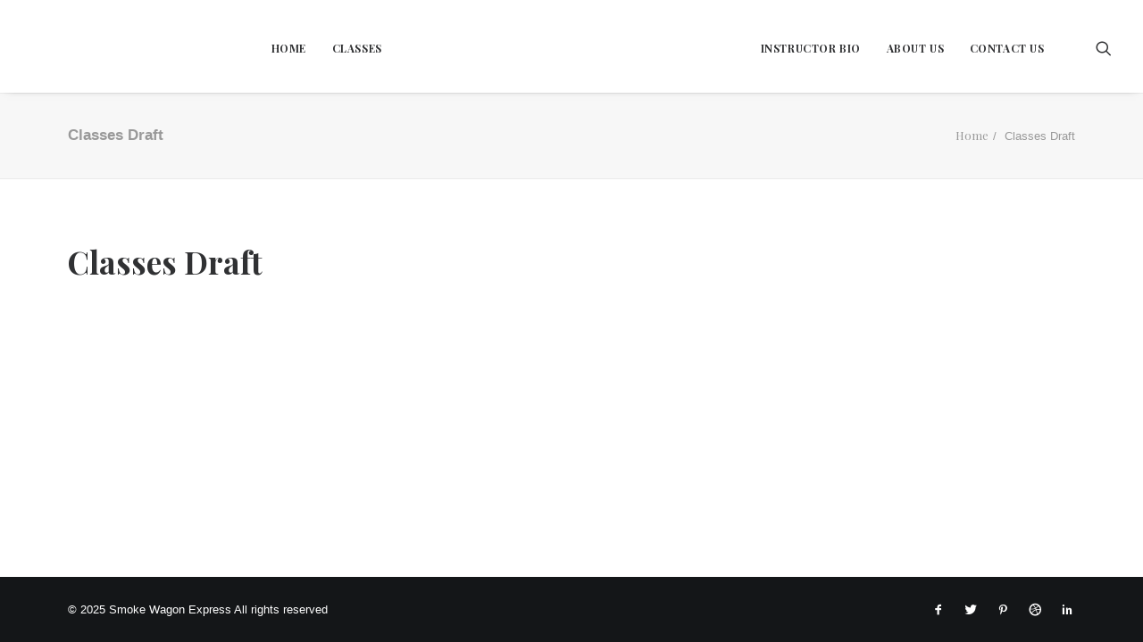

--- FILE ---
content_type: text/html; charset=UTF-8
request_url: http://smokewagonexpressllc.com/classes-draft/
body_size: 10197
content:
<!DOCTYPE html>
<html class="no-touch" lang="en" xmlns="http://www.w3.org/1999/xhtml">
<head>
<meta http-equiv="Content-Type" content="text/html; charset=UTF-8">
<meta name="viewport" content="width=device-width, initial-scale=1">
<link rel="profile" href="http://gmpg.org/xfn/11">
<link rel="pingback" href="http://smokewagonexpressllc.com/xmlrpc.php">

<!-- [BEGIN] Metadata added via All-Meta-Tags plugin by Space X-Chimp ( https://www.spacexchimp.com ) -->
<meta name='google-site-verification' content='&lt;meta name=&quot;google-site-verification&quot; content=&quot;XRjdClh3ehjj-iaV8nePiPsnhqjg5fLLrrZHOda7uv8&quot; /&gt;' />
<!-- [END] Metadata added via All-Meta-Tags plugin by Space X-Chimp ( https://www.spacexchimp.com ) -->

<title>Classes Draft &#8211; Smoke Wagon Express</title>
<meta name='robots' content='max-image-preview:large' />
<link rel='dns-prefetch' href='//fonts.googleapis.com' />
<link rel='dns-prefetch' href='//s.w.org' />
<link rel="alternate" type="application/rss+xml" title="Smoke Wagon Express &raquo; Feed" href="http://smokewagonexpressllc.com/feed/" />
<link rel="alternate" type="application/rss+xml" title="Smoke Wagon Express &raquo; Comments Feed" href="http://smokewagonexpressllc.com/comments/feed/" />
		<script type="text/javascript">
			window._wpemojiSettings = {"baseUrl":"https:\/\/s.w.org\/images\/core\/emoji\/13.0.1\/72x72\/","ext":".png","svgUrl":"https:\/\/s.w.org\/images\/core\/emoji\/13.0.1\/svg\/","svgExt":".svg","source":{"concatemoji":"http:\/\/smokewagonexpressllc.com\/wp-includes\/js\/wp-emoji-release.min.js?ver=5.7.14"}};
			!function(e,a,t){var n,r,o,i=a.createElement("canvas"),p=i.getContext&&i.getContext("2d");function s(e,t){var a=String.fromCharCode;p.clearRect(0,0,i.width,i.height),p.fillText(a.apply(this,e),0,0);e=i.toDataURL();return p.clearRect(0,0,i.width,i.height),p.fillText(a.apply(this,t),0,0),e===i.toDataURL()}function c(e){var t=a.createElement("script");t.src=e,t.defer=t.type="text/javascript",a.getElementsByTagName("head")[0].appendChild(t)}for(o=Array("flag","emoji"),t.supports={everything:!0,everythingExceptFlag:!0},r=0;r<o.length;r++)t.supports[o[r]]=function(e){if(!p||!p.fillText)return!1;switch(p.textBaseline="top",p.font="600 32px Arial",e){case"flag":return s([127987,65039,8205,9895,65039],[127987,65039,8203,9895,65039])?!1:!s([55356,56826,55356,56819],[55356,56826,8203,55356,56819])&&!s([55356,57332,56128,56423,56128,56418,56128,56421,56128,56430,56128,56423,56128,56447],[55356,57332,8203,56128,56423,8203,56128,56418,8203,56128,56421,8203,56128,56430,8203,56128,56423,8203,56128,56447]);case"emoji":return!s([55357,56424,8205,55356,57212],[55357,56424,8203,55356,57212])}return!1}(o[r]),t.supports.everything=t.supports.everything&&t.supports[o[r]],"flag"!==o[r]&&(t.supports.everythingExceptFlag=t.supports.everythingExceptFlag&&t.supports[o[r]]);t.supports.everythingExceptFlag=t.supports.everythingExceptFlag&&!t.supports.flag,t.DOMReady=!1,t.readyCallback=function(){t.DOMReady=!0},t.supports.everything||(n=function(){t.readyCallback()},a.addEventListener?(a.addEventListener("DOMContentLoaded",n,!1),e.addEventListener("load",n,!1)):(e.attachEvent("onload",n),a.attachEvent("onreadystatechange",function(){"complete"===a.readyState&&t.readyCallback()})),(n=t.source||{}).concatemoji?c(n.concatemoji):n.wpemoji&&n.twemoji&&(c(n.twemoji),c(n.wpemoji)))}(window,document,window._wpemojiSettings);
		</script>
		<style type="text/css">
img.wp-smiley,
img.emoji {
	display: inline !important;
	border: none !important;
	box-shadow: none !important;
	height: 1em !important;
	width: 1em !important;
	margin: 0 .07em !important;
	vertical-align: -0.1em !important;
	background: none !important;
	padding: 0 !important;
}
</style>
	<link rel='stylesheet' id='layerslider-css'  href='http://smokewagonexpressllc.com/wp-content/plugins/LayerSlider/static/layerslider/css/layerslider.css?ver=6.7.6' type='text/css' media='all' />
<link rel='stylesheet' id='wp-block-library-css'  href='http://smokewagonexpressllc.com/wp-includes/css/dist/block-library/style.min.css?ver=5.7.14' type='text/css' media='all' />
<link rel='stylesheet' id='contact-form-7-css'  href='http://smokewagonexpressllc.com/wp-content/plugins/contact-form-7/includes/css/styles.css?ver=5.4' type='text/css' media='all' />
<link rel='stylesheet' id='rs-plugin-settings-css'  href='http://smokewagonexpressllc.com/wp-content/plugins/revslider/public/assets/css/settings.css?ver=5.4.8' type='text/css' media='all' />
<style id='rs-plugin-settings-inline-css' type='text/css'>
#rs-demo-id {}
</style>
<link rel='stylesheet' id='dashicons-css'  href='http://smokewagonexpressllc.com/wp-includes/css/dashicons.min.css?ver=5.7.14' type='text/css' media='all' />
<link rel='stylesheet' id='thickbox-css'  href='http://smokewagonexpressllc.com/wp-includes/js/thickbox/thickbox.css?ver=5.7.14' type='text/css' media='all' />
<link rel='stylesheet' id='uncode-privacy-css'  href='http://smokewagonexpressllc.com/wp-content/plugins/uncode-privacy/assets/css/uncode-privacy-public.css?ver=1.0.0' type='text/css' media='all' />
<link rel='stylesheet' id='uncode-style-css'  href='http://smokewagonexpressllc.com/wp-content/themes/uncode/library/css/style.css?ver=1149143394' type='text/css' media='all' />
<style id='uncode-style-inline-css' type='text/css'>

@media (min-width: 960px) { .limit-width { max-width: 1200px; margin: auto;}}
.menu-primary ul.menu-smart > li > a, .menu-primary ul.menu-smart li.dropdown > a, .menu-primary ul.menu-smart li.mega-menu > a, .vmenu-container ul.menu-smart > li > a, .vmenu-container ul.menu-smart li.dropdown > a { text-transform: uppercase; }
body.menu-custom-padding .col-lg-0.logo-container, body.menu-custom-padding .col-lg-12 .logo-container { padding-top: 27px; padding-bottom: 27px; }
body.menu-custom-padding .col-lg-0.logo-container.shrinked, body.menu-custom-padding .col-lg-12 .logo-container.shrinked { padding-top: 18px; padding-bottom: 18px; }
@media (max-width: 959px) { body.menu-custom-padding .menu-container .logo-container { padding-top: 27px !important; padding-bottom: 27px !important; } }
</style>
<link rel='stylesheet' id='uncode-icons-css'  href='http://smokewagonexpressllc.com/wp-content/themes/uncode/library/css/uncode-icons.css?ver=1149143394' type='text/css' media='all' />
<link rel='stylesheet' id='uncode-custom-style-css'  href='http://smokewagonexpressllc.com/wp-content/themes/uncode/library/css/style-custom.css?ver=1149143394' type='text/css' media='all' />
<style id='uncode-custom-style-inline-css' type='text/css'>
h1,h2,h3,h4,h5,h6,span,a {font-family:"Playfair Display", Times, serif;}p {font-family:"Montserrat",sans-serif;}
</style>
<link rel='stylesheet' id='uncodefont-google-css'  href='//fonts.googleapis.com/css?family=Poppins%3A300%2Cregular%2C500%2C600%2C700%7CDroid+Serif%3Aregular%2Citalic%2C700%2C700italic%7CDosis%3A200%2C300%2Cregular%2C500%2C600%2C700%2C800%7CPlayfair+Display%3Aregular%2Citalic%2C700%2C700italic%2C900%2C900italic%7COswald%3A300%2Cregular%2C700%7CRoboto%3A100%2C100italic%2C300%2C300italic%2Cregular%2Citalic%2C500%2C500italic%2C700%2C700italic%2C900%2C900italic%7CNunito%3A200%2C200italic%2C300%2C300italic%2Cregular%2Citalic%2C600%2C600italic%2C700%2C700italic%2C900%2C900italic&#038;subset=devanagari%2Clatin-ext%2Clatin%2Ccyrillic%2Cvietnamese%2Cgreek%2Ccyrillic-ext%2Cgreek-ext&#038;ver=1.9.1' type='text/css' media='all' />
<link rel='stylesheet' id='elementor-icons-css'  href='http://smokewagonexpressllc.com/wp-content/plugins/elementor/assets/lib/eicons/css/elementor-icons.min.css?ver=5.11.0' type='text/css' media='all' />
<link rel='stylesheet' id='elementor-animations-css'  href='http://smokewagonexpressllc.com/wp-content/plugins/elementor/assets/lib/animations/animations.min.css?ver=3.1.4' type='text/css' media='all' />
<link rel='stylesheet' id='elementor-frontend-css'  href='http://smokewagonexpressllc.com/wp-content/plugins/elementor/assets/css/frontend.min.css?ver=3.1.4' type='text/css' media='all' />
<link rel='stylesheet' id='elementor-post-74481-css'  href='http://smokewagonexpressllc.com/wp-content/uploads/elementor/css/post-74481.css?ver=1617125309' type='text/css' media='all' />
<link rel='stylesheet' id='elementor-pro-css'  href='http://smokewagonexpressllc.com/wp-content/plugins/elementor-pro/assets/css/frontend.min.css?ver=3.0.5' type='text/css' media='all' />
<link rel='stylesheet' id='elementor-global-css'  href='http://smokewagonexpressllc.com/wp-content/uploads/elementor/css/global.css?ver=1617445454' type='text/css' media='all' />
<link rel='stylesheet' id='google-fonts-1-css'  href='https://fonts.googleapis.com/css?family=Roboto%3A100%2C100italic%2C200%2C200italic%2C300%2C300italic%2C400%2C400italic%2C500%2C500italic%2C600%2C600italic%2C700%2C700italic%2C800%2C800italic%2C900%2C900italic%7CRoboto+Slab%3A100%2C100italic%2C200%2C200italic%2C300%2C300italic%2C400%2C400italic%2C500%2C500italic%2C600%2C600italic%2C700%2C700italic%2C800%2C800italic%2C900%2C900italic&#038;ver=5.7.14' type='text/css' media='all' />
<script type='text/javascript' src='http://smokewagonexpressllc.com/wp-includes/js/jquery/jquery.min.js?ver=3.5.1' id='jquery-core-js'></script>
<script type='text/javascript' src='http://smokewagonexpressllc.com/wp-includes/js/jquery/jquery-migrate.min.js?ver=3.3.2' id='jquery-migrate-js'></script>
<script type='text/javascript' id='layerslider-greensock-js-extra'>
/* <![CDATA[ */
var LS_Meta = {"v":"6.7.6"};
/* ]]> */
</script>
<script type='text/javascript' src='http://smokewagonexpressllc.com/wp-content/plugins/LayerSlider/static/layerslider/js/greensock.js?ver=1.19.0' id='layerslider-greensock-js'></script>
<script type='text/javascript' src='http://smokewagonexpressllc.com/wp-content/plugins/LayerSlider/static/layerslider/js/layerslider.kreaturamedia.jquery.js?ver=6.7.6' id='layerslider-js'></script>
<script type='text/javascript' src='http://smokewagonexpressllc.com/wp-content/plugins/LayerSlider/static/layerslider/js/layerslider.transitions.js?ver=6.7.6' id='layerslider-transitions-js'></script>
<script type='text/javascript' src='http://smokewagonexpressllc.com/wp-content/plugins/revslider/public/assets/js/jquery.themepunch.tools.min.js?ver=5.4.8' id='tp-tools-js'></script>
<script type='text/javascript' src='http://smokewagonexpressllc.com/wp-content/plugins/revslider/public/assets/js/jquery.themepunch.revolution.min.js?ver=5.4.8' id='revmin-js'></script>
<script type='text/javascript' src='/wp-content/themes/uncode/library/js/ai-uncode.js' id='uncodeAI' data-home='/' data-path='/' data-breakpoints-images='258,516,720,1032,1440,2064,2880' id='ai-uncode-js'></script>
<script type='text/javascript' id='uncode-init-js-extra'>
/* <![CDATA[ */
var SiteParameters = {"days":"days","hours":"hours","minutes":"minutes","seconds":"seconds","constant_scroll":"on","scroll_speed":"2","parallax_factor":"0.25","loading":"Loading\u2026","slide_name":"slide","slide_footer":"footer","ajax_url":"http:\/\/smokewagonexpressllc.com\/wp-admin\/admin-ajax.php","nonce_adaptive_images":"47b34a62eb"};
/* ]]> */
</script>
<script type='text/javascript' src='http://smokewagonexpressllc.com/wp-content/themes/uncode/library/js/init.js?ver=1149143394' id='uncode-init-js'></script>
<meta name="generator" content="Powered by LayerSlider 6.7.6 - Multi-Purpose, Responsive, Parallax, Mobile-Friendly Slider Plugin for WordPress." />
<!-- LayerSlider updates and docs at: https://layerslider.kreaturamedia.com -->
<link rel="https://api.w.org/" href="http://smokewagonexpressllc.com/wp-json/" /><link rel="alternate" type="application/json" href="http://smokewagonexpressllc.com/wp-json/wp/v2/pages/74484" /><link rel="EditURI" type="application/rsd+xml" title="RSD" href="http://smokewagonexpressllc.com/xmlrpc.php?rsd" />
<link rel="wlwmanifest" type="application/wlwmanifest+xml" href="http://smokewagonexpressllc.com/wp-includes/wlwmanifest.xml" /> 
<meta name="generator" content="WordPress 5.7.14" />
<link rel="canonical" href="http://smokewagonexpressllc.com/classes-draft/" />
<link rel='shortlink' href='http://smokewagonexpressllc.com/?p=74484' />
<link rel="alternate" type="application/json+oembed" href="http://smokewagonexpressllc.com/wp-json/oembed/1.0/embed?url=http%3A%2F%2Fsmokewagonexpressllc.com%2Fclasses-draft%2F" />
<link rel="alternate" type="text/xml+oembed" href="http://smokewagonexpressllc.com/wp-json/oembed/1.0/embed?url=http%3A%2F%2Fsmokewagonexpressllc.com%2Fclasses-draft%2F&#038;format=xml" />
<style type="text/css">.recentcomments a{display:inline !important;padding:0 !important;margin:0 !important;}</style><!--[if lte IE 9]><link rel="stylesheet" type="text/css" href="http://smokewagonexpressllc.com/wp-content/plugins/uncode-js_composer/assets/css/vc_lte_ie9.min.css" media="screen"><![endif]--><meta name="generator" content="Powered by Slider Revolution 5.4.8 - responsive, Mobile-Friendly Slider Plugin for WordPress with comfortable drag and drop interface." />
				<style id="uagb-style-conditional-extension">@media (min-width: 1025px){.entry-content .uag-hide-desktop.uagb-google-map__wrap,.entry-content .uag-hide-desktop{display:none}}@media (min-width: 768px) and (max-width: 1024px){.entry-content .uag-hide-tab.uagb-google-map__wrap,.entry-content .uag-hide-tab{display:none}}@media (max-width: 767px){.entry-content .uag-hide-mob.uagb-google-map__wrap,.entry-content .uag-hide-mob{display:none}}</style>
			<script type="text/javascript">function setREVStartSize(e){									
						try{ e.c=jQuery(e.c);var i=jQuery(window).width(),t=9999,r=0,n=0,l=0,f=0,s=0,h=0;
							if(e.responsiveLevels&&(jQuery.each(e.responsiveLevels,function(e,f){f>i&&(t=r=f,l=e),i>f&&f>r&&(r=f,n=e)}),t>r&&(l=n)),f=e.gridheight[l]||e.gridheight[0]||e.gridheight,s=e.gridwidth[l]||e.gridwidth[0]||e.gridwidth,h=i/s,h=h>1?1:h,f=Math.round(h*f),"fullscreen"==e.sliderLayout){var u=(e.c.width(),jQuery(window).height());if(void 0!=e.fullScreenOffsetContainer){var c=e.fullScreenOffsetContainer.split(",");if (c) jQuery.each(c,function(e,i){u=jQuery(i).length>0?u-jQuery(i).outerHeight(!0):u}),e.fullScreenOffset.split("%").length>1&&void 0!=e.fullScreenOffset&&e.fullScreenOffset.length>0?u-=jQuery(window).height()*parseInt(e.fullScreenOffset,0)/100:void 0!=e.fullScreenOffset&&e.fullScreenOffset.length>0&&(u-=parseInt(e.fullScreenOffset,0))}f=u}else void 0!=e.minHeight&&f<e.minHeight&&(f=e.minHeight);e.c.closest(".rev_slider_wrapper").css({height:f})					
						}catch(d){console.log("Failure at Presize of Slider:"+d)}						
					};</script>
<noscript><style type="text/css"> .wpb_animate_when_almost_visible { opacity: 1; }</style></noscript></head>
<body class="page-template-default page page-id-74484  style-color-wayh-bg hormenu-position-left hmenu hmenu-center-split header-full-width main-center-align menu-mobile-animated menu-mobile-transparent menu-custom-padding menu-mobile-centered wpb-js-composer js-comp-ver-5.5.2 vc_responsive elementor-default elementor-kit-74481 elementor-page elementor-page-74484" data-border="0">
		<div class="body-borders" data-border="0"><div class="top-border body-border-shadow"></div><div class="right-border body-border-shadow"></div><div class="bottom-border body-border-shadow"></div><div class="left-border body-border-shadow"></div><div class="top-border style-light-bg"></div><div class="right-border style-light-bg"></div><div class="bottom-border style-light-bg"></div><div class="left-border style-light-bg"></div></div>	<div class="box-wrapper">
		<div class="box-container">
		<script type="text/javascript">UNCODE.initBox();</script>
		<div class="menu-wrapper menu-shrink menu-hide-only menu-no-arrows menu-animated">
													
													<header id="masthead" class="navbar menu-primary menu-light submenu-dark menu-transparent menu-add-padding style-light-original menu-absolute menu-with-logo">
														<div class="menu-container menu-hide style-color-xsdn-bg menu-no-borders menu-shadows">
															<div class="row-menu">
																<div class="row-menu-inner">
																	<div id="logo-container-mobile" class="col-lg-0 logo-container megamenu-diff desktop-hidden">
																		<div class="navbar-header style-light">
																			<a href="http://smokewagonexpressllc.com" class="navbar-brand" data-padding-shrink ="18" data-minheight="14"><div class="logo-image logo-skinnable" data-maxheight="50" style="height: 50px;"><img src="http://smokewagonexpressllc.com/wp-content/uploads/2018/07/smokewagon-logo-1-uai-258x40.png" alt="logo" width="258" height="40" class="img-responsive adaptive-async" data-uniqueid="74448-128911" data-guid="http://smokewagonexpressllc.com/wp-content/uploads/2018/07/smokewagon-logo-1.png" data-path="2018/07/smokewagon-logo-1.png" data-width="319" data-height="50" data-singlew="null" data-singleh="null" data-crop="" data-fixed="height" /></div></a>
																		</div>
																		<div class="mmb-container"><div class="mobile-menu-button mobile-menu-button-light lines-button x2"><span class="lines"></span></div></div>
																	</div>
																	<div class="col-lg-12 main-menu-container middle">
																		<div class="menu-horizontal">
																			<div class="menu-horizontal-inner"><div class="nav navbar-nav navbar-main"><ul id="menu-main-menu" class="menu-primary-inner menu-smart sm"><li id="menu-item-74214" class="menu-item menu-item-type-post_type menu-item-object-page menu-item-home menu-item-74214 menu-item-link"><a title="Home" href="http://smokewagonexpressllc.com/">Home<i class="fa fa-angle-right fa-dropdown"></i></a></li>
<li id="menu-item-74394" class="menu-item menu-item-type-post_type menu-item-object-page menu-item-has-children menu-item-74394 dropdown menu-item-link"><a title="Classes" href="http://smokewagonexpressllc.com/classes/" data-toggle="dropdown" class="dropdown-toggle" data-type="title">Classes<i class="fa fa-angle-down fa-dropdown"></i></a>
<ul role="menu" class="drop-menu">
	<li id="menu-item-74495" class="menu-item menu-item-type-custom menu-item-object-custom menu-item-74495"><a title="Comprehensive Pistol" href="http://smokewagonexpressllc.com/classes/#comprehensivepistol">Comprehensive Pistol<i class="fa fa-angle-right fa-dropdown"></i></a></li>
	<li id="menu-item-74503" class="menu-item menu-item-type-custom menu-item-object-custom menu-item-74503"><a title="NBA Basics of Pistol Shooting" href="http://smokewagonexpressllc.com/classes/#nbabasicsofpistol">NBA Basics of Pistol Shooting<i class="fa fa-angle-right fa-dropdown"></i></a></li>
	<li id="menu-item-74504" class="menu-item menu-item-type-custom menu-item-object-custom menu-item-74504"><a title="The Hideout" href="http://smokewagonexpressllc.com/classes/#thehideout">The Hideout<i class="fa fa-angle-right fa-dropdown"></i></a></li>
	<li id="menu-item-74505" class="menu-item menu-item-type-custom menu-item-object-custom menu-item-74505"><a title="Tactical Shotgun" href="http://smokewagonexpressllc.com/classes/#tacticalshotgun">Tactical Shotgun<i class="fa fa-angle-right fa-dropdown"></i></a></li>
	<li id="menu-item-74506" class="menu-item menu-item-type-custom menu-item-object-custom menu-item-74506"><a title="Complete Carbine" href="http://smokewagonexpressllc.com/classes/#completecarbine">Complete Carbine<i class="fa fa-angle-right fa-dropdown"></i></a></li>
	<li id="menu-item-74507" class="menu-item menu-item-type-custom menu-item-object-custom menu-item-74507"><a title="The Tune Up" href="http://smokewagonexpressllc.com/classes/#thetuneup">The Tune Up<i class="fa fa-angle-right fa-dropdown"></i></a></li>
	<li id="menu-item-74508" class="menu-item menu-item-type-custom menu-item-object-custom menu-item-74508"><a title="Concealed Carry" href="http://smokewagonexpressllc.com/classes/#concealedcarry">Concealed Carry<i class="fa fa-angle-right fa-dropdown"></i></a></li>
	<li id="menu-item-74509" class="menu-item menu-item-type-custom menu-item-object-custom menu-item-74509"><a title="Home Safe" href="http://smokewagonexpressllc.com/classes/#homesafe">Home Safe<i class="fa fa-angle-right fa-dropdown"></i></a></li>
	<li id="menu-item-74510" class="menu-item menu-item-type-custom menu-item-object-custom menu-item-74510"><a title="Tactical Medic" href="http://smokewagonexpressllc.com/classes/#tacticalmedic">Tactical Medic<i class="fa fa-angle-right fa-dropdown"></i></a></li>
	<li id="menu-item-74511" class="menu-item menu-item-type-custom menu-item-object-custom menu-item-74511"><a title="Soft Target Resolution (STR)" href="http://smokewagonexpressllc.com/classes/#softtargetresolution">Soft Target Resolution (STR)<i class="fa fa-angle-right fa-dropdown"></i></a></li>
	<li id="menu-item-74512" class="menu-item menu-item-type-custom menu-item-object-custom menu-item-74512"><a title="Law Enforcement Tactics and Training" href="http://smokewagonexpressllc.com/classes/#lawenforcementtacticsandtraining">Law Enforcement Tactics and Training<i class="fa fa-angle-right fa-dropdown"></i></a></li>
</ul>
</li>
<li id="menu-item-0" class="mobile-hidden tablet-hidden menu-item-0 menu-item-link"><div class="logo-container megamenu-diff middle">
													<div id="main-logo" class="navbar-header style-light">
														<a href="http://smokewagonexpressllc.com" class="navbar-brand" data-padding-shrink ="18" data-minheight="14"><div class="logo-image logo-skinnable" data-maxheight="50" style="height: 50px;"><img src="http://smokewagonexpressllc.com/wp-content/uploads/2018/07/smokewagon-logo-1-uai-258x40.png" alt="logo" width="258" height="40" class="img-responsive adaptive-async" data-uniqueid="74448-128911" data-guid="http://smokewagonexpressllc.com/wp-content/uploads/2018/07/smokewagon-logo-1.png" data-path="2018/07/smokewagon-logo-1.png" data-width="319" data-height="50" data-singlew="null" data-singleh="null" data-crop="" data-fixed="height" /></div></a>
													</div>
													<div class="mmb-container"><div class="mobile-menu-button mobile-menu-button-light lines-button x2"><span class="lines"></span></div></div>
												</div></li>
<li id="menu-item-74403" class="menu-item menu-item-type-post_type menu-item-object-page menu-item-74403 menu-item-link"><a title="Instructor Bio" href="http://smokewagonexpressllc.com/instructor-biography/">Instructor Bio<i class="fa fa-angle-right fa-dropdown"></i></a></li>
<li id="menu-item-74434" class="menu-item menu-item-type-post_type menu-item-object-page menu-item-74434 menu-item-link"><a title="About Us" href="http://smokewagonexpressllc.com/about-us/">About Us<i class="fa fa-angle-right fa-dropdown"></i></a></li>
<li id="menu-item-74404" class="menu-item menu-item-type-post_type menu-item-object-page menu-item-74404 menu-item-link"><a title="Contact Us" href="http://smokewagonexpressllc.com/contact-us/">Contact Us<i class="fa fa-angle-right fa-dropdown"></i></a></li>
</ul></div><div class="nav navbar-nav navbar-nav-last"><ul class="menu-smart sm menu-icons"><li class="menu-item-link search-icon style-light dropdown"><a href="#" class="trigger-overlay search-icon" data-area="search" data-container="box-container">
													<i class="fa fa-search3"></i><span class="desktop-hidden"><span>Search</span></span><i class="fa fa-angle-down fa-dropdown desktop-hidden"></i>
													</a>
													<ul role="menu" class="drop-menu desktop-hidden">
														<li>
															<form class="search" method="get" action="http://smokewagonexpressllc.com/">
																<input type="search" class="search-field no-livesearch" placeholder="Search…" value="" name="s" title="Search for:" />
															</form>
														</li>
													</ul></li></ul></div></div>
																		</div>
																	</div>
																</div>
															</div>
														</div>
													</header>
												</div>			<script type="text/javascript">UNCODE.fixMenuHeight();</script>
			<div class="main-wrapper">
				<div class="main-container">
					<div class="page-wrapper">
						<div class="sections-container">
<script type="text/javascript">UNCODE.initHeader();</script><div class="row-container row-breadcrumb row-breadcrumb-light text-right">
	  					<div class="row row-parent style-light limit-width">
								<div class="breadcrumb-title h5 text-bold">Classes Draft</div><ol class="breadcrumb header-subtitle" vocab="http://schema.org/" typeof="BreadcrumbList"><li property="itemListElement" typeof="ListItem"><a href="http://smokewagonexpressllc.com/" itemprop="url">Home</a></li><li property="itemListElement" typeof="ListItem" class="current">Classes Draft</li></ol>
							</div>
						</div><article id="post-74484" class="page-body style-color-xsdn-bg post-74484 page type-page status-publish hentry">
						<div class="post-wrapper">
							<div class="post-body"><div class="post-content"><div class="row-container">
	  					<div class="row row-parent style-light limit-width double-top-padding double-bottom-padding">
								<div class="post-title-wrapper"><h1 class="post-title">Classes Draft</h1></div>
							</div>
						</div></div></div>
						</div>
					</article>
							</div><!-- sections container -->
						</div><!-- page wrapper -->
										<footer id="colophon" class="site-footer">
						<div class="row-container style-dark-bg footer-last">
	  					<div class="row row-parent style-dark limit-width no-top-padding no-h-padding no-bottom-padding">
								<div class="site-info uncell col-lg-6 pos-middle text-left">&copy; 2025 Smoke Wagon Express All rights reserved</div><!-- site info --><div class="uncell col-lg-6 pos-middle text-right"><div class="social-icon icon-box icon-box-top icon-inline"><a href="https://www.facebook.com/undsgn/" target="_blank"><i class="fa fa-social-facebook"></i></a></div><div class="social-icon icon-box icon-box-top icon-inline"><a href="https://twitter.com/undsgndotcom" target="_blank"><i class="fa fa-social-twitter"></i></a></div><div class="social-icon icon-box icon-box-top icon-inline"><a href="http://www.pinterest.com" target="_blank"><i class="fa fa-social-pinterest"></i></a></div><div class="social-icon icon-box icon-box-top icon-inline"><a href="https://dribbble.com" target="_blank"><i class="fa fa-social-dribbble"></i></a></div><div class="social-icon icon-box icon-box-top icon-inline"><a href="https://www.linkedin.com/" target="_blank"><i class="fa fa-social-linkedin"></i></a></div></div>
							</div>
						</div>					</footer>
									</div><!-- main container -->
			</div><!-- main wrapper -->
					</div><!-- box container -->
	</div><!-- box wrapper -->
	<div class="style-light footer-scroll-top"><a href="#" class="scroll-top"><i class="fa fa-angle-up fa-stack fa-rounded btn-default btn-hover-nobg"></i></a></div>	<div class="overlay overlay-sequential style-dark style-dark-bg overlay-search" data-area="search" data-container="box-container">
		<div class="mmb-container"><div class="menu-close-search mobile-menu-button menu-button-offcanvas mobile-menu-button-dark lines-button x2 overlay-close close" data-area="search" data-container="box-container"><span class="lines"></span></div></div>
		<div class="search-container"><form action="http://smokewagonexpressllc.com/" method="get">
	<div class="search-container-inner">
		<input type="search" class="search-field form-fluid no-livesearch" placeholder="Search…" value="" name="s" title="Search for:">
	  <i class="fa fa-search3"></i>
	</div>
</form>
</div>
	</div>

	<div class="gdpr-overlay"></div><div class="gdpr gdpr-privacy-preferences">
	<div class="gdpr-wrapper">
		<form method="post" class="gdpr-privacy-preferences-frm" action="http://smokewagonexpressllc.com/wp-admin/admin-post.php">
			<input type="hidden" name="action" value="uncode_privacy_update_privacy_preferences">
			<input type="hidden" id="update-privacy-preferences-nonce" name="update-privacy-preferences-nonce" value="5509e5b0fd" /><input type="hidden" name="_wp_http_referer" value="/classes-draft/" />			<header>
				<div class="gdpr-box-title">
					<h3>Privacy Preference Center</h3>
					<span class="gdpr-close"></span>
				</div>
			</header>
			<div class="gdpr-content">
				<div class="gdpr-tab-content">
					<div class="gdpr-consent-management gdpr-active">
						<header>
							<h4>Privacy Preferences</h4>
						</header>
						<div class="gdpr-info">
							<p></p>
													</div>
					</div>
				</div>
			</div>
			<footer>
				<input type="submit" class="btn-accent btn-flat" value="Save Preferences">
							</footer>
		</form>
	</div>
</div>
<meta name="google-site-verification" content="XRjdClh3ehjj-iaV8nePiPsnhqjg5fLLrrZHOda7uv8" /><script type='text/javascript' src='http://smokewagonexpressllc.com/wp-includes/js/underscore.min.js?ver=1.8.3' id='underscore-js'></script>
<script type='text/javascript' id='daves-wordpress-live-search-js-extra'>
/* <![CDATA[ */
var DavesWordPressLiveSearchConfig = {"resultsDirection":"","showThumbs":"false","showExcerpt":"false","displayPostCategory":"false","showMoreResultsLink":"true","activateWidgetLink":"true","minCharsToSearch":"0","xOffset":"0","yOffset":"0","blogURL":"http:\/\/smokewagonexpressllc.com","ajaxURL":"http:\/\/smokewagonexpressllc.com\/wp-admin\/admin-ajax.php","viewMoreText":"View more results","outdatedJQuery":"Dave's WordPress Live Search requires jQuery 1.2.6 or higher. WordPress ships with current jQuery versions. But if you are seeing this message, it's likely that another plugin is including an earlier version.","resultTemplate":"<ul id=\"dwls_search_results\" class=\"search_results dwls_search_results\">\n<input type=\"hidden\" name=\"query\" value=\"<%- resultsSearchTerm %>\" \/>\n<% _.each(searchResults, function(searchResult, index, list) { %>\n        <%\n        \/\/ Thumbnails\n        if(DavesWordPressLiveSearchConfig.showThumbs == \"true\" && searchResult.attachment_thumbnail) {\n                liClass = \"post_with_thumb\";\n        }\n        else {\n                liClass = \"\";\n        }\n        %>\n        <li class=\"post-<%= searchResult.ID %> daves-wordpress-live-search_result <%- liClass %>\">\n\n        <a href=\"<%= searchResult.permalink %>\" class=\"daves-wordpress-live-search_title\">\n        <% if(DavesWordPressLiveSearchConfig.displayPostCategory == \"true\" && searchResult.post_category !== undefined) { %>\n                <span class=\"search-category\"><%= searchResult.post_category %><\/span>\n        <% } %><span class=\"search-title\"><%= searchResult.post_title %><\/span><\/a>\n\n        <% if(searchResult.post_price !== undefined) { %>\n                <p class=\"price\"><%- searchResult.post_price %><\/p>\n        <% } %>\n\n        <% if(DavesWordPressLiveSearchConfig.showExcerpt == \"true\" && searchResult.post_excerpt) { %>\n                <%= searchResult.post_excerpt %>\n        <% } %>\n\n        <% if(e.displayPostMeta) { %>\n                <p class=\"meta clearfix daves-wordpress-live-search_author\" id=\"daves-wordpress-live-search_author\">Posted by <%- searchResult.post_author_nicename %><\/p><p id=\"daves-wordpress-live-search_date\" class=\"meta clearfix daves-wordpress-live-search_date\"><%- searchResult.post_date %><\/p>\n        <% } %>\n        <div class=\"clearfix\"><\/div><\/li>\n<% }); %>\n\n<% if(searchResults[0].show_more !== undefined && searchResults[0].show_more && DavesWordPressLiveSearchConfig.showMoreResultsLink == \"true\") { %>\n        <div class=\"clearfix search_footer\"><a href=\"<%= DavesWordPressLiveSearchConfig.blogURL %>\/?s=<%-  resultsSearchTerm %>\"><%- DavesWordPressLiveSearchConfig.viewMoreText %><\/a><\/div>\n<% } %>\n\n<\/ul>"};
/* ]]> */
</script>
<script type='text/javascript' src='http://smokewagonexpressllc.com/wp-content/plugins/uncode-daves-wordpress-live-search/js/daves-wordpress-live-search.js?ver=5.7.14' id='daves-wordpress-live-search-js'></script>
<script type='text/javascript' src='http://smokewagonexpressllc.com/wp-includes/js/dist/vendor/wp-polyfill.min.js?ver=7.4.4' id='wp-polyfill-js'></script>
<script type='text/javascript' id='wp-polyfill-js-after'>
( 'fetch' in window ) || document.write( '<script src="http://smokewagonexpressllc.com/wp-includes/js/dist/vendor/wp-polyfill-fetch.min.js?ver=3.0.0"></scr' + 'ipt>' );( document.contains ) || document.write( '<script src="http://smokewagonexpressllc.com/wp-includes/js/dist/vendor/wp-polyfill-node-contains.min.js?ver=3.42.0"></scr' + 'ipt>' );( window.DOMRect ) || document.write( '<script src="http://smokewagonexpressllc.com/wp-includes/js/dist/vendor/wp-polyfill-dom-rect.min.js?ver=3.42.0"></scr' + 'ipt>' );( window.URL && window.URL.prototype && window.URLSearchParams ) || document.write( '<script src="http://smokewagonexpressllc.com/wp-includes/js/dist/vendor/wp-polyfill-url.min.js?ver=3.6.4"></scr' + 'ipt>' );( window.FormData && window.FormData.prototype.keys ) || document.write( '<script src="http://smokewagonexpressllc.com/wp-includes/js/dist/vendor/wp-polyfill-formdata.min.js?ver=3.0.12"></scr' + 'ipt>' );( Element.prototype.matches && Element.prototype.closest ) || document.write( '<script src="http://smokewagonexpressllc.com/wp-includes/js/dist/vendor/wp-polyfill-element-closest.min.js?ver=2.0.2"></scr' + 'ipt>' );( 'objectFit' in document.documentElement.style ) || document.write( '<script src="http://smokewagonexpressllc.com/wp-includes/js/dist/vendor/wp-polyfill-object-fit.min.js?ver=2.3.4"></scr' + 'ipt>' );
</script>
<script type='text/javascript' src='http://smokewagonexpressllc.com/wp-includes/js/dist/hooks.min.js?ver=d0188aa6c336f8bb426fe5318b7f5b72' id='wp-hooks-js'></script>
<script type='text/javascript' src='http://smokewagonexpressllc.com/wp-includes/js/dist/i18n.min.js?ver=6ae7d829c963a7d8856558f3f9b32b43' id='wp-i18n-js'></script>
<script type='text/javascript' id='wp-i18n-js-after'>
wp.i18n.setLocaleData( { 'text direction\u0004ltr': [ 'ltr' ] } );
</script>
<script type='text/javascript' src='http://smokewagonexpressllc.com/wp-includes/js/dist/vendor/lodash.min.js?ver=4.17.21' id='lodash-js'></script>
<script type='text/javascript' id='lodash-js-after'>
window.lodash = _.noConflict();
</script>
<script type='text/javascript' src='http://smokewagonexpressllc.com/wp-includes/js/dist/url.min.js?ver=7c99a9585caad6f2f16c19ecd17a86cd' id='wp-url-js'></script>
<script type='text/javascript' id='wp-api-fetch-js-translations'>
( function( domain, translations ) {
	var localeData = translations.locale_data[ domain ] || translations.locale_data.messages;
	localeData[""].domain = domain;
	wp.i18n.setLocaleData( localeData, domain );
} )( "default", { "locale_data": { "messages": { "": {} } } } );
</script>
<script type='text/javascript' src='http://smokewagonexpressllc.com/wp-includes/js/dist/api-fetch.min.js?ver=25cbf3644d200bdc5cab50e7966b5b03' id='wp-api-fetch-js'></script>
<script type='text/javascript' id='wp-api-fetch-js-after'>
wp.apiFetch.use( wp.apiFetch.createRootURLMiddleware( "http://smokewagonexpressllc.com/wp-json/" ) );
wp.apiFetch.nonceMiddleware = wp.apiFetch.createNonceMiddleware( "9eecd82501" );
wp.apiFetch.use( wp.apiFetch.nonceMiddleware );
wp.apiFetch.use( wp.apiFetch.mediaUploadMiddleware );
wp.apiFetch.nonceEndpoint = "http://smokewagonexpressllc.com/wp-admin/admin-ajax.php?action=rest-nonce";
</script>
<script type='text/javascript' id='contact-form-7-js-extra'>
/* <![CDATA[ */
var wpcf7 = [];
/* ]]> */
</script>
<script type='text/javascript' src='http://smokewagonexpressllc.com/wp-content/plugins/contact-form-7/includes/js/index.js?ver=5.4' id='contact-form-7-js'></script>
<script type='text/javascript' id='uncode-irecommendthisd-js-extra'>
/* <![CDATA[ */
var uncode_irecommendthis = {"i18n":"You already recommended this","ajaxurl":"http:\/\/smokewagonexpressllc.com\/wp-admin\/admin-ajax.php"};
/* ]]> */
</script>
<script type='text/javascript' src='http://smokewagonexpressllc.com/wp-content/plugins/uncode-core/i-recommend-this/js/dot_irecommendthis.js?ver=3.0.0' id='uncode-irecommendthisd-js'></script>
<script type='text/javascript' id='thickbox-js-extra'>
/* <![CDATA[ */
var thickboxL10n = {"next":"Next >","prev":"< Prev","image":"Image","of":"of","close":"Close","noiframes":"This feature requires inline frames. You have iframes disabled or your browser does not support them.","loadingAnimation":"http:\/\/smokewagonexpressllc.com\/wp-includes\/js\/thickbox\/loadingAnimation.gif"};
/* ]]> */
</script>
<script type='text/javascript' src='http://smokewagonexpressllc.com/wp-includes/js/thickbox/thickbox.js?ver=3.1-20121105' id='thickbox-js'></script>
<script type='text/javascript' src='http://smokewagonexpressllc.com/wp-content/plugins/uncode-privacy/assets/js/js-cookie.min.js?ver=2.2.0' id='js-cookie-js'></script>
<script type='text/javascript' id='uncode-privacy-js-extra'>
/* <![CDATA[ */
var Uncode_Privacy_Parameters = {"accent_color":"#c92228"};
/* ]]> */
</script>
<script type='text/javascript' src='http://smokewagonexpressllc.com/wp-content/plugins/uncode-privacy/assets/js/uncode-privacy-public.min.js?ver=1.0.0' id='uncode-privacy-js'></script>
<script type='text/javascript' id='mediaelement-core-js-before'>
var mejsL10n = {"language":"en","strings":{"mejs.download-file":"Download File","mejs.install-flash":"You are using a browser that does not have Flash player enabled or installed. Please turn on your Flash player plugin or download the latest version from https:\/\/get.adobe.com\/flashplayer\/","mejs.fullscreen":"Fullscreen","mejs.play":"Play","mejs.pause":"Pause","mejs.time-slider":"Time Slider","mejs.time-help-text":"Use Left\/Right Arrow keys to advance one second, Up\/Down arrows to advance ten seconds.","mejs.live-broadcast":"Live Broadcast","mejs.volume-help-text":"Use Up\/Down Arrow keys to increase or decrease volume.","mejs.unmute":"Unmute","mejs.mute":"Mute","mejs.volume-slider":"Volume Slider","mejs.video-player":"Video Player","mejs.audio-player":"Audio Player","mejs.captions-subtitles":"Captions\/Subtitles","mejs.captions-chapters":"Chapters","mejs.none":"None","mejs.afrikaans":"Afrikaans","mejs.albanian":"Albanian","mejs.arabic":"Arabic","mejs.belarusian":"Belarusian","mejs.bulgarian":"Bulgarian","mejs.catalan":"Catalan","mejs.chinese":"Chinese","mejs.chinese-simplified":"Chinese (Simplified)","mejs.chinese-traditional":"Chinese (Traditional)","mejs.croatian":"Croatian","mejs.czech":"Czech","mejs.danish":"Danish","mejs.dutch":"Dutch","mejs.english":"English","mejs.estonian":"Estonian","mejs.filipino":"Filipino","mejs.finnish":"Finnish","mejs.french":"French","mejs.galician":"Galician","mejs.german":"German","mejs.greek":"Greek","mejs.haitian-creole":"Haitian Creole","mejs.hebrew":"Hebrew","mejs.hindi":"Hindi","mejs.hungarian":"Hungarian","mejs.icelandic":"Icelandic","mejs.indonesian":"Indonesian","mejs.irish":"Irish","mejs.italian":"Italian","mejs.japanese":"Japanese","mejs.korean":"Korean","mejs.latvian":"Latvian","mejs.lithuanian":"Lithuanian","mejs.macedonian":"Macedonian","mejs.malay":"Malay","mejs.maltese":"Maltese","mejs.norwegian":"Norwegian","mejs.persian":"Persian","mejs.polish":"Polish","mejs.portuguese":"Portuguese","mejs.romanian":"Romanian","mejs.russian":"Russian","mejs.serbian":"Serbian","mejs.slovak":"Slovak","mejs.slovenian":"Slovenian","mejs.spanish":"Spanish","mejs.swahili":"Swahili","mejs.swedish":"Swedish","mejs.tagalog":"Tagalog","mejs.thai":"Thai","mejs.turkish":"Turkish","mejs.ukrainian":"Ukrainian","mejs.vietnamese":"Vietnamese","mejs.welsh":"Welsh","mejs.yiddish":"Yiddish"}};
</script>
<script type='text/javascript' src='http://smokewagonexpressllc.com/wp-includes/js/mediaelement/mediaelement-and-player.min.js?ver=4.2.16' id='mediaelement-core-js'></script>
<script type='text/javascript' src='http://smokewagonexpressllc.com/wp-includes/js/mediaelement/mediaelement-migrate.min.js?ver=5.7.14' id='mediaelement-migrate-js'></script>
<script type='text/javascript' id='mediaelement-js-extra'>
/* <![CDATA[ */
var _wpmejsSettings = {"pluginPath":"\/wp-includes\/js\/mediaelement\/","classPrefix":"mejs-","stretching":"responsive"};
/* ]]> */
</script>
<script type='text/javascript' src='http://smokewagonexpressllc.com/wp-includes/js/mediaelement/wp-mediaelement.min.js?ver=5.7.14' id='wp-mediaelement-js'></script>
<script type='text/javascript' src='http://smokewagonexpressllc.com/wp-content/themes/uncode/library/js/plugins.js?ver=1149143394' id='uncode-plugins-js'></script>
<script type='text/javascript' src='http://smokewagonexpressllc.com/wp-content/themes/uncode/library/js/app.js?ver=1149143394' id='uncode-app-js'></script>
<script type='text/javascript' src='http://smokewagonexpressllc.com/wp-includes/js/wp-embed.min.js?ver=5.7.14' id='wp-embed-js'></script>
</body>
</html>


--- FILE ---
content_type: text/javascript
request_url: http://smokewagonexpressllc.com/wp-content/plugins/LayerSlider/static/layerslider/js/layerslider.transitions.js?ver=6.7.6
body_size: 3396
content:

/*
	* 2D & 3D Transitions for LayerSlider
	*
	* (c) 2011-2018 George Krupa, John Gera & Kreatura Media
	*
	* Plugin web:			https://layerslider.kreaturamedia.com/
	* Licenses: 			http://codecanyon.net/licenses/
*/



;eval(function(p,a,c,k,e,r){e=function(c){return(c<a?'':e(parseInt(c/a)))+((c=c%a)>35?String.fromCharCode(c+29):c.toString(36))};if(!''.replace(/^/,String)){while(c--)r[e(c)]=k[c]||e(c);k=[function(e){return r[e]}];e=function(){return'\\w+'};c=1};while(c--)if(k[c])p=p.replace(new RegExp('\\b'+e(c)+'\\b','g'),k[c]);return p}('2b 22={2a:[{i:\'Z M G\',d:1,g:1,f:{e:0,j:\'n\'},c:{o:\'V\',b:\'1f\',a:F,h:\'t\'}},{i:\'Z M t\',d:1,g:1,f:{e:0,j:\'n\'},c:{o:\'V\',b:\'1f\',a:F,h:\'G\'}},{i:\'Z M L\',d:1,g:1,f:{e:0,j:\'n\'},c:{o:\'V\',b:\'1f\',a:F,h:\'K\'}},{i:\'Z M K\',d:1,g:1,f:{e:0,j:\'n\'},c:{o:\'V\',b:\'1f\',a:F,h:\'L\'}},{i:\'29\',d:1,g:1,f:{e:0,j:\'n\'},c:{o:\'13\',b:\'1f\',a:F,h:\'t\'}},{i:\'Y P n\',d:[2,4],g:[4,7],f:{e:1j,j:\'n\'},c:{o:\'13\',b:\'y\',a:F,h:\'t\'}},{i:\'Y P D\',d:[2,4],g:[4,7],f:{e:1j,j:\'D\'},c:{o:\'13\',b:\'y\',a:F,h:\'t\'}},{i:\'Y P 1i-n\',d:[2,4],g:[4,7],f:{e:1j,j:\'1i-n\'},c:{o:\'13\',b:\'y\',a:F,h:\'t\'}},{i:\'Y P 1i-D\',d:[2,4],g:[4,7],f:{e:1j,j:\'1i-D\'},c:{o:\'13\',b:\'y\',a:F,h:\'t\'}},{i:\'Y P (k)\',d:[2,4],g:[4,7],f:{e:1j,j:\'k\'},c:{o:\'13\',b:\'y\',a:F,h:\'t\'}},{i:\'1x 1z M G\',d:1,g:1u,f:{e:25,j:\'D\'},c:{o:\'13\',b:\'28\',a:U,h:\'t\'}},{i:\'1x 1z M t\',d:1,g:1u,f:{e:25,j:\'n\'},c:{o:\'13\',b:\'u\',a:U,h:\'t\'}},{i:\'1x 1z M L\',d:1u,g:1,f:{e:25,j:\'1i-D\'},c:{o:\'13\',b:\'u\',a:U,h:\'t\'}},{i:\'1x 1z M K\',d:1u,g:1,f:{e:25,j:\'1i-n\'},c:{o:\'13\',b:\'u\',a:U,h:\'t\'}},{i:\'1x X M G\',d:1,g:25,f:{e:1j,j:\'D\'},c:{o:\'V\',b:\'u\',a:1e,h:\'t\'}},{i:\'1x X M t\',d:1,g:25,f:{e:1j,j:\'n\'},c:{o:\'V\',b:\'u\',a:1e,h:\'G\'}},{i:\'1x 27 M L\',d:25,g:1,f:{e:1j,j:\'1i-D\'},c:{o:\'V\',b:\'u\',a:1e,h:\'K\'}},{i:\'1x X M K\',d:25,g:1,f:{e:1j,j:\'1i-n\'},c:{o:\'V\',b:\'u\',a:1e,h:\'L\'}},{i:\'Z P m G (k)\',d:[2,4],g:[4,7],f:{e:1c,j:\'k\'},c:{o:\'V\',b:\'y\',a:1l,h:\'G\'}},{i:\'Z P m t (k)\',d:[2,4],g:[4,7],f:{e:1c,j:\'k\'},c:{o:\'V\',b:\'y\',a:1l,h:\'t\'}},{i:\'Z P m L (k)\',d:[2,4],g:[4,7],f:{e:1c,j:\'k\'},c:{o:\'V\',b:\'y\',a:1l,h:\'L\'}},{i:\'Z P m K (k)\',d:[2,4],g:[4,7],f:{e:1c,j:\'k\'},c:{o:\'V\',b:\'y\',a:1l,h:\'K\'}},{i:\'Z k P m k 1R\',d:[2,4],g:[4,7],f:{e:1c,j:\'k\'},c:{o:\'V\',b:\'y\',a:1l,h:\'k\'}},{i:\'Z d m G (n)\',d:[7,11],g:1,f:{e:1a,j:\'n\'},c:{o:\'V\',b:\'u\',a:p,h:\'G\'}},{i:\'Z d m G (D)\',d:[7,11],g:1,f:{e:1a,j:\'D\'},c:{o:\'V\',b:\'u\',a:p,h:\'G\'}},{i:\'Z d m G (k)\',d:[7,11],g:1,f:{e:1a,j:\'k\'},c:{o:\'V\',b:\'u\',a:p,h:\'G\'}},{i:\'Z d m t (n)\',d:[7,11],g:1,f:{e:1a,j:\'n\'},c:{o:\'V\',b:\'u\',a:p,h:\'t\'}},{i:\'Z d m t (D)\',d:[7,11],g:1,f:{e:1a,j:\'D\'},c:{o:\'V\',b:\'u\',a:p,h:\'t\'}},{i:\'Z d m t (k)\',d:[7,11],g:1,f:{e:1a,j:\'k\'},c:{o:\'V\',b:\'u\',a:p,h:\'t\'}},{i:\'Z d M K m L (n)\',d:[7,11],g:1,f:{e:1a,j:\'n\'},c:{o:\'V\',b:\'u\',a:p,h:\'L\'}},{i:\'Z d M K m L (k)\',d:[7,11],g:1,f:{e:1a,j:\'k\'},c:{o:\'V\',b:\'u\',a:p,h:\'L\'}},{i:\'Z d M L m K (D)\',d:[7,11],g:1,f:{e:1a,j:\'D\'},c:{o:\'V\',b:\'u\',a:p,h:\'K\'}},{i:\'Z d M L m K (k)\',d:[7,11],g:1,f:{e:1a,j:\'k\'},c:{o:\'V\',b:\'u\',a:p,h:\'K\'}},{i:\'Z O m L (n)\',d:1,g:[12,16],f:{e:q,j:\'n\'},c:{o:\'V\',b:\'u\',a:p,h:\'L\'}},{i:\'Z O m L (D)\',d:1,g:[12,16],f:{e:q,j:\'D\'},c:{o:\'V\',b:\'u\',a:p,h:\'L\'}},{i:\'Z O m L (k)\',d:1,g:[12,16],f:{e:q,j:\'k\'},c:{o:\'V\',b:\'u\',a:p,h:\'L\'}},{i:\'Z O m K (n)\',d:1,g:[12,16],f:{e:q,j:\'n\'},c:{o:\'V\',b:\'u\',a:p,h:\'K\'}},{i:\'Z O m K (D)\',d:1,g:[12,16],f:{e:q,j:\'D\'},c:{o:\'V\',b:\'u\',a:p,h:\'K\'}},{i:\'Z O m K (k)\',d:1,g:[12,16],f:{e:q,j:\'k\'},c:{o:\'V\',b:\'u\',a:p,h:\'K\'}},{i:\'Z O M t m G (n)\',d:1,g:[12,16],f:{e:q,j:\'n\'},c:{o:\'V\',b:\'u\',a:p,h:\'G\'}},{i:\'Z O M t m G (k)\',d:1,g:[12,16],f:{e:q,j:\'k\'},c:{o:\'V\',b:\'u\',a:p,h:\'G\'}},{i:\'Z O M G m t (D)\',d:1,g:[12,16],f:{e:q,j:\'D\'},c:{o:\'V\',b:\'u\',a:p,h:\'t\'}},{i:\'Z O M G m t (k)\',d:1,g:[12,16],f:{e:q,j:\'k\'},c:{o:\'V\',b:\'u\',a:p,h:\'t\'}},{i:\'Y s X P m G (k)\',d:[2,4],g:[4,7],f:{e:1c,j:\'k\'},c:{o:\'Q\',b:\'y\',a:1l,h:\'G\'}},{i:\'Y s X P m t (k)\',d:[2,4],g:[4,7],f:{e:1c,j:\'k\'},c:{o:\'Q\',b:\'y\',a:1l,h:\'t\'}},{i:\'Y s X P m L (k)\',d:[2,4],g:[4,7],f:{e:1c,j:\'k\'},c:{o:\'Q\',b:\'y\',a:1l,h:\'L\'}},{i:\'Y s X P m K (k)\',d:[2,4],g:[4,7],f:{e:1c,j:\'k\'},c:{o:\'Q\',b:\'y\',a:1l,h:\'K\'}},{i:\'Y s X k P m k 1R\',d:[2,4],g:[4,7],f:{e:1c,j:\'k\'},c:{o:\'Q\',b:\'y\',a:1l,h:\'k\'}},{i:\'Y s X P M K-t (n)\',d:[2,4],g:[4,7],f:{e:1c,j:\'n\'},c:{o:\'Q\',b:\'y\',a:1l,h:\'26\'}},{i:\'Y s X P M L-G (D)\',d:[2,4],g:[4,7],f:{e:1c,j:\'D\'},c:{o:\'Q\',b:\'y\',a:1l,h:\'1Y\'}},{i:\'Y s X P M K-G (k)\',d:[2,4],g:[4,7],f:{e:1c,j:\'k\'},c:{o:\'Q\',b:\'y\',a:1l,h:\'1W\'}},{i:\'Y s X P M L-t (k)\',d:[2,4],g:[4,7],f:{e:1c,j:\'k\'},c:{o:\'Q\',b:\'y\',a:1l,h:\'23\'}},{i:\'Y s X d m G (n)\',d:[7,11],g:1,f:{e:1a,j:\'n\'},c:{o:\'Q\',b:\'u\',a:p,h:\'G\'}},{i:\'Y s X d m G (D)\',d:[7,11],g:1,f:{e:1a,j:\'D\'},c:{o:\'Q\',b:\'u\',a:p,h:\'G\'}},{i:\'Y s X d m G (k)\',d:[7,11],g:1,f:{e:1a,j:\'k\'},c:{o:\'Q\',b:\'u\',a:p,h:\'G\'}},{i:\'Y s X d m t (n)\',d:[7,11],g:1,f:{e:1a,j:\'n\'},c:{o:\'Q\',b:\'u\',a:p,h:\'t\'}},{i:\'Y s X d m t (D)\',d:[7,11],g:1,f:{e:1a,j:\'D\'},c:{o:\'Q\',b:\'u\',a:p,h:\'t\'}},{i:\'Y s X d m t (k)\',d:[7,11],g:1,f:{e:1a,j:\'k\'},c:{o:\'Q\',b:\'u\',a:p,h:\'t\'}},{i:\'Y s X d M K m L (n)\',d:[7,11],g:1,f:{e:1a,j:\'n\'},c:{o:\'Q\',b:\'u\',a:p,h:\'L\'}},{i:\'Y s X d M K m L (k)\',d:[7,11],g:1,f:{e:1a,j:\'k\'},c:{o:\'Q\',b:\'u\',a:p,h:\'L\'}},{i:\'Y s X d M L m K (D)\',d:[7,11],g:1,f:{e:1a,j:\'D\'},c:{o:\'Q\',b:\'u\',a:p,h:\'K\'}},{i:\'Y s X d M L m K (k)\',d:[7,11],g:1,f:{e:1a,j:\'k\'},c:{o:\'Q\',b:\'u\',a:p,h:\'K\'}},{i:\'Y s X O m L (n)\',d:1,g:[12,16],f:{e:q,j:\'n\'},c:{o:\'Q\',b:\'u\',a:p,h:\'L\'}},{i:\'Y s X O m L (D)\',d:1,g:[12,16],f:{e:q,j:\'D\'},c:{o:\'Q\',b:\'u\',a:p,h:\'L\'}},{i:\'Y s X O m L (k)\',d:1,g:[12,16],f:{e:q,j:\'k\'},c:{o:\'Q\',b:\'u\',a:p,h:\'L\'}},{i:\'Y s X O m K (n)\',d:1,g:[12,16],f:{e:q,j:\'n\'},c:{o:\'Q\',b:\'u\',a:p,h:\'K\'}},{i:\'Y s X O m K (D)\',d:1,g:[12,16],f:{e:q,j:\'D\'},c:{o:\'Q\',b:\'u\',a:p,h:\'K\'}},{i:\'Y s X O m K (k)\',d:1,g:[12,16],f:{e:q,j:\'k\'},c:{o:\'Q\',b:\'u\',a:p,h:\'K\'}},{i:\'Y s X O M t m G (n)\',d:1,g:[12,16],f:{e:q,j:\'n\'},c:{o:\'Q\',b:\'u\',a:p,h:\'G\'}},{i:\'Y s X O M t m G (k)\',d:1,g:[12,16],f:{e:q,j:\'k\'},c:{o:\'Q\',b:\'u\',a:p,h:\'G\'}},{i:\'Y s X O M G m t (D)\',d:1,g:[12,16],f:{e:q,j:\'D\'},c:{o:\'Q\',b:\'u\',a:p,h:\'t\'}},{i:\'Y s X O M G m t (k)\',d:1,g:[12,16],f:{e:q,j:\'k\'},c:{o:\'Q\',b:\'u\',a:p,h:\'t\'}},{i:\'1v\',d:1,g:1,f:{e:0,j:\'n\'},c:{o:\'Q\',b:\'1f\',a:U,h:\'t\',1g:0.5}},{i:\'1v d\',d:4,g:1,f:{e:1c,j:\'n\'},c:{o:\'Q\',b:\'1f\',a:U,h:\'t\',1g:0.5}},{i:\'1v g\',d:1,g:4,f:{e:1c,j:\'n\'},c:{o:\'Q\',b:\'1f\',a:U,h:\'t\',1g:0.5}},{i:\'1v P z\',d:3,g:4,f:{e:1u,j:\'n\'},c:{o:\'Q\',b:\'1f\',a:U,h:\'t\',1g:0.5,x:v}},{i:\'1v P C\',d:3,g:4,f:{e:1u,j:\'n\'},c:{o:\'Q\',b:\'1f\',a:U,h:\'K\',1g:0.5,w:-v}},{i:\'1v-1H P z\',d:3,g:4,f:{e:15,j:\'n\'},c:{o:\'Q\',b:\'1f\',a:U,h:\'t\',1g:0.5,x:v}},{i:\'1v-1H P C\',d:3,g:4,f:{e:15,j:\'n\'},c:{o:\'Q\',b:\'1f\',a:U,h:\'K\',1g:0.5,w:-v}},{i:\'1v 1H d\',d:4,g:1,f:{e:1c,j:\'n\'},c:{o:\'Q\',b:\'1f\',a:U,h:\'G\',1g:0.5}},{i:\'1v 1H g\',d:1,g:4,f:{e:1c,j:\'n\'},c:{o:\'Q\',b:\'1f\',a:U,h:\'t\',1g:0.5}},{i:\'1d f M t\',d:1,g:1,f:{e:0,j:\'n\'},c:{o:\'V\',b:\'y\',a:U,h:\'G\',x:v}},{i:\'1d f M G\',d:1,g:1,f:{e:0,j:\'n\'},c:{o:\'V\',b:\'y\',a:U,h:\'t\',x:-v}},{i:\'1d f M K\',d:1,g:1,f:{e:0,j:\'n\'},c:{o:\'V\',b:\'y\',a:U,h:\'L\',w:-v}},{i:\'1d f M L\',d:1,g:1,f:{e:0,j:\'n\'},c:{o:\'V\',b:\'y\',a:U,h:\'K\',w:v}},{i:\'1d P M t\',d:[3,4],g:[3,4],f:{e:19,j:\'n\'},c:{o:\'13\',b:\'y\',a:U,h:\'t\',x:v}},{i:\'1d P M G\',d:[3,4],g:[3,4],f:{e:19,j:\'D\'},c:{o:\'13\',b:\'y\',a:U,h:\'t\',x:-v}},{i:\'1d P M K\',d:[3,4],g:[3,4],f:{e:19,j:\'n\'},c:{o:\'13\',b:\'y\',a:U,h:\'t\',w:-v}},{i:\'1d P M L\',d:[3,4],g:[3,4],f:{e:19,j:\'D\'},c:{o:\'13\',b:\'y\',a:U,h:\'t\',w:v}},{i:\'1d d M K\',d:[6,12],g:1,f:{e:19,j:\'n\'},c:{o:\'13\',b:\'y\',a:U,h:\'t\',w:v}},{i:\'1d d M L\',d:[6,12],g:1,f:{e:19,j:\'D\'},c:{o:\'13\',b:\'y\',a:U,h:\'t\',w:-v}},{i:\'1d g M t\',d:1,g:[6,12],f:{e:19,j:\'n\'},c:{o:\'13\',b:\'y\',a:U,h:\'t\',x:-v}},{i:\'1d g M G\',d:1,g:[6,12],f:{e:19,j:\'D\'},c:{o:\'13\',b:\'y\',a:U,h:\'t\',x:v}},{i:\'1w d M t\',d:[3,10],g:1,f:{e:19,j:\'n\'},c:{o:\'13\',b:\'y\',a:U,h:\'t\',x:v}},{i:\'1w d M G\',d:[3,10],g:1,f:{e:19,j:\'D\'},c:{o:\'13\',b:\'y\',a:U,h:\'t\',x:-v}},{i:\'1w g M K\',d:1,g:[3,10],f:{e:19,j:\'n\'},c:{o:\'13\',b:\'y\',a:U,h:\'t\',w:-v}},{i:\'1w g M L\',d:1,g:[3,10],f:{e:19,j:\'D\'},c:{o:\'13\',b:\'y\',a:U,h:\'t\',w:v}},{i:\'1w s 1q f M t\',d:1,g:1,f:{e:q,j:\'n\'},c:{o:\'Q\',b:\'y\',a:U,h:\'G\',1g:0.1,1s:-v,x:v}},{i:\'1w s 1q f M G\',d:1,g:1,f:{e:q,j:\'n\'},c:{o:\'Q\',b:\'y\',a:U,h:\'t\',1g:0.1,1s:v,x:-v}},{i:\'1w s 1q P M t\',d:[3,4],g:[3,4],f:{e:19,j:\'n\'},c:{o:\'Q\',b:\'y\',a:U,h:\'G\',1s:-1r}},{i:\'1w s 1q P M G\',d:[3,4],g:[3,4],f:{e:19,j:\'n\'},c:{o:\'Q\',b:\'y\',a:U,h:\'t\',1s:-1r}},{i:\'1w s 1q P M k\',d:[3,4],g:[3,4],f:{e:19,j:\'k\'},c:{o:\'Q\',b:\'y\',a:U,h:\'k\',1s:-1r}},{i:\'E f 1Q\',d:1,g:1,f:{e:0,j:\'n\'},c:{o:\'13\',b:\'y\',a:18,h:\'t\',1g:0.8}},{i:\'E f M 1L\',d:1,g:1,f:{e:0,j:\'n\'},c:{o:\'13\',b:\'u\',a:18,h:\'t\',1g:1.2}},{i:\'E P k\',d:[3,4],g:[3,4],f:{e:1u,j:\'k\'},c:{o:\'13\',b:\'y\',a:U,h:\'t\',1g:0.1}},{i:\'E P M 1L k\',d:[3,4],g:[3,4],f:{e:1u,j:\'k\'},c:{o:\'13\',b:\'y\',a:U,h:\'t\',1g:2}},{i:\'E 1Q s 1q P k\',d:[3,4],g:[3,4],f:{e:1u,j:\'k\'},c:{o:\'13\',b:\'y\',a:U,h:\'t\',1g:0.1,1s:v}},{i:\'E s 1q P M 1L k\',d:[3,4],g:[3,4],f:{e:1u,j:\'k\'},c:{o:\'13\',b:\'y\',a:U,h:\'t\',1g:2,1s:-v}},{i:\'1F-X P 21\',d:3,g:4,f:{e:15,j:\'n\'},c:{o:\'V\',b:\'u\',a:24,h:\'1W\'}},{i:\'1F-X d z\',d:6,g:1,f:{e:0,j:\'n\'},c:{o:\'Q\',b:\'y\',a:U,h:\'t\'}},{i:\'1F-X d C\',d:6,g:1,f:{e:0,j:\'n\'},c:{o:\'Q\',b:\'y\',a:U,h:\'K\'}},{i:\'1F-X g z\',d:1,g:8,f:{e:0,j:\'n\'},c:{o:\'Q\',b:\'y\',a:U,h:\'t\'}},{i:\'1F-X g C\',d:1,g:8,f:{e:0,j:\'n\'},c:{o:\'Q\',b:\'y\',a:U,h:\'K\'}}],1Z:[{i:\'1b f m G (l°)\',d:1,g:1,f:{e:q,j:\'n\'},r:{c:{x:1J},b:\'1A\',a:F,h:\'z\'},A:{c:{x:l},b:\'y\',a:F,h:\'z\'}},{i:\'1b f m t (l°)\',d:1,g:1,f:{e:q,j:\'n\'},r:{c:{x:-1J},b:\'1A\',a:F,h:\'z\'},A:{c:{x:-l},b:\'y\',a:F,h:\'z\'}},{i:\'1b f m L (l°)\',d:1,g:1,f:{e:q,j:\'n\'},r:{c:{w:-1J},b:\'1A\',a:1y,h:\'C\'},A:{c:{w:-l},b:\'y\',a:1y,h:\'C\'}},{i:\'1b f m K (l°)\',d:1,g:1,f:{e:q,j:\'n\'},r:{c:{w:1J},b:\'1A\',a:1y,h:\'C\'},A:{c:{w:l},b:\'y\',a:1y,h:\'C\'}},{i:\'1b P m G (l°)\',d:[2,4],g:[4,7],f:{e:q,j:\'n\'},r:{c:{x:l},b:\'u\',a:F,h:\'z\'}},{i:\'1b P m t (l°)\',d:[2,4],g:[4,7],f:{e:q,j:\'D\'},r:{c:{x:-l},b:\'u\',a:F,h:\'z\'}},{i:\'1b P m L (l°)\',d:[2,4],g:[4,7],f:{e:q,j:\'1i-n\'},r:{c:{w:-l},b:\'u\',a:F,h:\'C\'}},{i:\'1b P m K (l°)\',d:[2,4],g:[4,7],f:{e:q,j:\'1i-D\'},r:{c:{w:l},b:\'u\',a:F,h:\'C\'}},{i:\'1G S P k (l°)\',d:[2,4],g:[4,7],f:{e:q,j:\'k\'},r:{c:{x:l},b:\'u\',a:1K,h:\'z\'}},{i:\'1E S P k (l°)\',d:[2,4],g:[4,7],f:{e:q,j:\'k\'},r:{c:{w:l},b:\'u\',a:1K,h:\'C\'}},{i:\'E s S P m G (l°)\',d:[2,4],g:[4,7],f:{e:q,j:\'n\'},I:{c:{B:0.1D},a:1n,b:\'14\'},r:{c:{x:l},b:\'H\',a:F,h:\'z\'},A:{a:1e,b:\'H\'}},{i:\'E s S P m t (l°)\',d:[2,4],g:[4,7],f:{e:q,j:\'D\'},I:{c:{B:0.1D},a:1n,b:\'14\'},r:{c:{x:-l},b:\'H\',a:F,h:\'z\'},A:{a:1e,b:\'H\'}},{i:\'E s S P m L (l°)\',d:[2,4],g:[4,7],f:{e:q,j:\'1i-n\'},I:{c:{B:0.1D},a:1n,b:\'14\'},r:{c:{w:-l},b:\'H\',a:F,h:\'C\'},A:{a:1e,b:\'H\'}},{i:\'E s S P m K (l°)\',d:[2,4],g:[4,7],f:{e:q,j:\'1i-D\'},I:{c:{B:0.1D},a:1n,b:\'14\'},r:{c:{w:l},b:\'H\',a:F,h:\'C\'},A:{a:1e,b:\'H\'}},{i:\'E s z S P k (l°)\',d:[2,4],g:[4,7],f:{e:q,j:\'k\'},I:{c:{B:0.1D,w:1j},a:1n,b:\'14\'},r:{c:{x:l,w:-1j},b:\'H\',a:1K,h:\'z\'},A:{c:{w:0},a:1e,b:\'H\'}},{i:\'E s C S P k (l°)\',d:[2,4],g:[4,7],f:{e:q,j:\'k\'},I:{c:{B:0.1D,x:-15},a:1n,b:\'14\'},r:{c:{w:l,x:15},b:\'H\',a:1K,h:\'C\'},A:{c:{x:0},a:1e,b:\'H\'}},{i:\'1b d m G (l°)\',d:[5,9],g:1,f:{e:q,j:\'n\'},r:{c:{x:l},b:\'u\',a:18,h:\'z\'}},{i:\'1b d m t (l°)\',d:[5,9],g:1,f:{e:q,j:\'n\'},r:{c:{x:-l},b:\'u\',a:18,h:\'z\'}},{i:\'1b d m L (l°)\',d:[5,9],g:1,f:{e:q,j:\'n\'},r:{c:{w:-l},b:\'u\',a:F,h:\'C\'}},{i:\'1b d m K (l°)\',d:[5,9],g:1,f:{e:q,j:\'D\'},r:{c:{w:l},b:\'u\',a:F,h:\'C\'}},{i:\'1G S d k (l°)\',d:[5,9],g:1,f:{e:q,j:\'k\'},r:{c:{x:l},b:\'u\',a:18,h:\'z\'}},{i:\'1E S d k (l°)\',d:[5,9],g:1,f:{e:q,j:\'k\'},r:{c:{w:-l},b:\'u\',a:18,h:\'C\'}},{i:\'1E S d k (1C°)\',d:[3,7],g:1,f:{e:1N,j:\'k\'},r:{c:{w:-1C},b:\'u\',a:1O,h:\'C\'}},{i:\'E s S d m G (l°)\',d:[5,9],g:1,f:{e:19,j:\'n\'},I:{c:{B:0.N},a:p,b:\'J\'},r:{c:{x:l},b:\'H\',a:1m,h:\'z\'},A:{c:{e:W},b:\'J\',a:p}},{i:\'E s S d m t (l°)\',d:[5,9],g:1,f:{e:19,j:\'D\'},I:{c:{B:0.N},a:p,b:\'J\'},r:{c:{x:-l},b:\'H\',a:1m,h:\'z\'},A:{c:{e:W},b:\'J\',a:p}},{i:\'E s S d m L (l°)\',d:[5,9],g:1,f:{e:19,j:\'n\'},I:{c:{B:0.N},a:p,b:\'J\'},r:{c:{w:-l},b:\'u\',a:p,h:\'C\'},A:{c:{e:W},b:\'J\',a:p}},{i:\'E s S d m K (l°)\',d:[5,9],g:1,f:{e:19,j:\'D\'},I:{c:{B:0.N},a:p,b:\'J\'},r:{c:{w:l},b:\'u\',a:p,h:\'C\'},A:{c:{e:W},b:\'J\',a:p}},{i:\'E s z S d k (l°)\',d:[5,9],g:1,f:{e:19,j:\'k\'},I:{c:{B:0.N},a:p,b:\'J\'},r:{c:{x:l},b:\'H\',a:1m,h:\'z\'},A:{c:{e:W},b:\'J\',a:p}},{i:\'E s C S d k (l°)\',d:[5,9],g:1,f:{e:19,j:\'k\'},I:{c:{B:0.N},a:p,b:\'J\'},r:{c:{w:-l},b:\'H\',a:p,h:\'C\'},A:{c:{e:W},b:\'J\',a:p}},{i:\'1b O m G (l°)\',d:1,g:[5,9],f:{e:q,j:\'n\'},r:{c:{x:l},b:\'u\',a:18,h:\'z\'}},{i:\'1b O m t (l°)\',d:1,g:[5,9],f:{e:q,j:\'n\'},r:{c:{x:-l},b:\'u\',a:18,h:\'z\'}},{i:\'1b O m L (l°)\',d:1,g:[5,9],f:{e:q,j:\'n\'},r:{c:{w:-l},b:\'u\',a:F,h:\'C\'}},{i:\'1b O m K (l°)\',d:1,g:[5,9],f:{e:q,j:\'D\'},r:{c:{w:l},b:\'u\',a:F,h:\'C\'}},{i:\'1G S O k (l°)\',d:1,g:[5,9],f:{e:q,j:\'k\'},r:{c:{x:l},b:\'u\',a:18,h:\'z\'}},{i:\'1E S O k (l°)\',d:1,g:[5,9],f:{e:q,j:\'k\'},r:{c:{w:-l},b:\'u\',a:18,h:\'C\'}},{i:\'1G S O k (1C°)\',d:1,g:[4,9],f:{e:1N,j:\'k\'},r:{c:{x:1C},b:\'u\',a:1O,h:\'z\'}},{i:\'E s S O m G (l°)\',d:1,g:[7,11],f:{e:19,j:\'n\'},I:{c:{B:0.N},a:p,b:\'J\'},r:{c:{x:l},b:\'u\',a:p,h:\'z\'},A:{c:{e:W},b:\'J\',a:p}},{i:\'E s S O m t (l°)\',d:1,g:[7,11],f:{e:19,j:\'D\'},I:{c:{B:0.N},a:p,b:\'J\'},r:{c:{x:-l},b:\'u\',a:p,h:\'z\'},A:{c:{e:W},b:\'J\',a:p}},{i:\'E s S O m L (l°)\',d:1,g:[7,11],f:{e:19,j:\'n\'},I:{c:{B:0.N},a:p,b:\'J\'},r:{c:{w:-l},b:\'H\',a:1m,h:\'C\'},A:{c:{e:W},b:\'J\',a:p}},{i:\'E s S O m K (l°)\',d:1,g:[7,11],f:{e:q,j:\'D\'},I:{c:{B:0.N},a:p,b:\'J\'},r:{c:{w:l},b:\'H\',a:1m,h:\'C\'},A:{c:{e:W},b:\'J\',a:p}},{i:\'E s z S O k (l°)\',d:1,g:[7,11],f:{e:q,j:\'k\'},I:{c:{B:0.N},a:p,b:\'J\'},r:{c:{x:l},b:\'H\',a:p,h:\'z\'},A:{c:{e:W},b:\'J\',a:p}},{i:\'E s C S O k (l°)\',d:1,g:[7,11],f:{e:q,j:\'k\'},I:{c:{B:0.N},a:p,b:\'J\'},r:{c:{w:-l},b:\'H\',a:1m,h:\'C\'},A:{c:{e:W},b:\'J\',a:p}},{i:\'1T 1U 1V s S m G (l°)\',d:1,g:[7,11],f:{e:q,j:\'n\'},I:{c:{B:0.N,w:-1j},a:p,b:\'y\'},r:{c:{w:-1j,x:l},b:\'u\',a:F,h:\'z\'},A:{c:{w:0,e:W},b:\'y\',a:p}},{i:\'1T 1U 1V s S m t (l°)\',d:1,g:[7,11],f:{e:q,j:\'D\'},I:{c:{B:0.N,w:-1j},a:p,b:\'y\'},r:{c:{w:1j,x:-l},b:\'u\',a:F,h:\'z\'},A:{c:{w:0,e:W},b:\'y\',a:p}},{i:\'1d 1t m G (v°)\',d:1,g:1,f:{e:q,j:\'n\'},r:{c:{x:v},b:\'u\',a:18,h:\'z\'}},{i:\'1d 1t m t (v°)\',d:1,g:1,f:{e:q,j:\'n\'},r:{c:{x:-v},b:\'u\',a:18,h:\'z\'}},{i:\'1d 1t m L (v°)\',d:1,g:1,f:{e:q,j:\'n\'},r:{c:{w:-v},b:\'u\',a:18,h:\'C\'}},{i:\'1d 1t m K (v°)\',d:1,g:1,f:{e:q,j:\'n\'},r:{c:{w:v},b:\'u\',a:18,h:\'C\'}},{i:\'E s 17 1t m G (v°)\',d:1,g:1,f:{e:q,j:\'k\'},r:{c:{B:0.8,1s:7,w:10,x:1r},b:\'1f\',a:1y,h:\'z\'},A:{c:{1s:0,w:0,x:v},a:1y,b:\'1f\'}},{i:\'E s 17 1t m t (v°)\',d:1,g:1,f:{e:q,j:\'k\'},r:{c:{B:0.8,1s:-7,w:10,x:-1r},b:\'1f\',a:1y,h:\'z\'},A:{c:{1s:0,w:0,x:-v},a:1y,b:\'1f\'}},{i:\'E s 17 1k m G (v°)\',d:[2,4],g:[4,7],f:{e:q,j:\'n\'},I:{c:{B:0.N},a:1n,b:\'14\'},r:{c:{x:v},b:\'H\',a:F,h:\'z\'},A:{a:1e,b:\'H\'}},{i:\'E s 17 1k m t (v°)\',d:[2,4],g:[4,7],f:{e:q,j:\'D\'},I:{c:{B:0.N},a:1n,b:\'14\'},r:{c:{x:-v},b:\'H\',a:F,h:\'z\'},A:{a:1e,b:\'H\'}},{i:\'E s 17 1k m L (v°)\',d:[2,4],g:[4,7],f:{e:q,j:\'1i-n\'},I:{c:{B:0.N},a:1n,b:\'14\'},r:{c:{w:-v},b:\'H\',a:F,h:\'C\'},A:{a:1e,b:\'H\'}},{i:\'E s 17 1k m K (v°)\',d:[2,4],g:[4,7],f:{e:q,j:\'1i-D\'},I:{c:{B:0.N},a:1n,b:\'14\'},r:{c:{w:v},b:\'H\',a:F,h:\'C\'},A:{a:1e,b:\'H\'}},{i:\'E s z 17 1k k (v°)\',d:[2,4],g:[4,7],f:{e:q,j:\'k\'},I:{c:{B:0.q,w:-15},a:1p,b:\'14\'},r:{c:{x:q,w:15},b:\'H\',a:1p,h:\'z\'},A:{c:{x:v,w:0},a:1p,b:\'H\'}},{i:\'E s C 17 1k k (v°)\',d:[2,4],g:[4,7],f:{e:q,j:\'k\'},I:{c:{B:0.q,x:15},a:1p,b:\'14\'},r:{c:{w:q,x:-15},b:\'H\',a:1p,h:\'C\'},A:{c:{w:v,x:0},a:1p,b:\'H\'}},{i:\'1d d m G (v°)\',d:[5,9],g:1,f:{e:q,j:\'n\'},r:{c:{x:v},b:\'u\',a:18,h:\'z\'}},{i:\'1d d m t (v°)\',d:[5,9],g:1,f:{e:q,j:\'n\'},r:{c:{x:-v},b:\'u\',a:18,h:\'z\'}},{i:\'1G 17 d k (v°)\',d:[5,9],g:1,f:{e:q,j:\'k\'},r:{c:{x:v},b:\'u\',a:18,h:\'z\'}},{i:\'E s 17 d m G (v°)\',d:[5,9],g:1,f:{e:q,j:\'n\'},I:{c:{B:0.N},a:p,b:\'J\'},r:{c:{x:20},b:\'H\',a:F,h:\'z\'},A:{c:{e:W,x:v},b:\'J\',a:p}},{i:\'E s 17 d m t (v°)\',d:[5,9],g:1,f:{e:q,j:\'D\'},I:{c:{B:0.N},a:p,b:\'J\'},r:{c:{x:-v},b:\'H\',a:F,h:\'z\'},A:{c:{e:W},b:\'J\',a:p}},{i:\'E s 17 d m L (v°)\',d:[5,9],g:1,f:{e:q,j:\'n\'},I:{c:{B:0.N},a:p,b:\'J\'},r:{c:{w:-v},b:\'H\',a:F,h:\'C\'},A:{c:{e:W},b:\'J\',a:p}},{i:\'E s 17 d m K (v°)\',d:[5,9],g:1,f:{e:q,j:\'D\'},I:{c:{B:0.N},a:p,b:\'J\'},r:{c:{w:v},b:\'H\',a:F,h:\'C\'},A:{c:{e:W},b:\'J\',a:p}},{i:\'E s z 17 d k (v°)\',d:[5,9],g:1,f:{e:q,j:\'k\'},I:{c:{B:0.N},a:p,b:\'J\'},r:{c:{x:v},b:\'H\',a:F,h:\'z\'},A:{c:{e:W},b:\'J\',a:p}},{i:\'E s C 17 d k (v°)\',d:[5,9],g:1,f:{e:q,j:\'k\'},I:{c:{B:0.N},a:p,b:\'J\'},r:{c:{w:-v},b:\'H\',a:F,h:\'C\'},A:{c:{e:W},b:\'J\',a:p}},{i:\'E s z 17 1I d m G (v°)\',d:[7,11],g:1,f:{e:q,j:\'n\'},r:{c:{B:0.N,x:1r},b:\'14\',a:F,h:\'z\'},A:{c:{x:v},b:\'14\',a:F}},{i:\'E s z 17 1I d m t (v°)\',d:[7,11],g:1,f:{e:q,j:\'D\'},r:{c:{B:0.N,x:-1r},b:\'14\',a:F,h:\'z\'},A:{c:{x:-v},b:\'14\',a:F}},{i:\'1d O m L (v°)\',d:1,g:[5,9],f:{e:q,j:\'n\'},r:{c:{w:-v},b:\'u\',a:F,h:\'C\'}},{i:\'1d O m K (v°)\',d:1,g:[5,9],f:{e:q,j:\'D\'},r:{c:{w:v},b:\'u\',a:F,h:\'C\'}},{i:\'1E 17 O k (v°)\',d:1,g:[5,9],f:{e:q,j:\'k\'},r:{c:{w:-v},b:\'u\',a:F,h:\'C\'}},{i:\'E s 17 O m L (v°)\',d:1,g:[7,11],f:{e:q,j:\'n\'},I:{c:{B:0.N},a:p,b:\'J\'},r:{c:{w:-v},b:\'H\',a:F,h:\'C\'},A:{c:{e:W},b:\'J\',a:p}},{i:\'E s 17 O m K (v°)\',d:1,g:[7,11],f:{e:q,j:\'D\'},I:{c:{B:0.N},a:p,b:\'J\'},r:{c:{w:v},b:\'H\',a:F,h:\'C\'},A:{c:{e:W},b:\'J\',a:p}},{i:\'E s 17 O m G (v°)\',d:1,g:[7,11],f:{e:q,j:\'n\'},I:{c:{B:0.N},a:p,b:\'J\'},r:{c:{x:v},b:\'H\',a:F,h:\'z\'},A:{c:{e:W},b:\'J\',a:p}},{i:\'E s 17 O m t (v°)\',d:1,g:[7,11],f:{e:q,j:\'D\'},I:{c:{B:0.N},a:p,b:\'J\'},r:{c:{x:-v},b:\'H\',a:F,h:\'z\'},A:{c:{e:W},b:\'J\',a:p}},{i:\'E s z 17 O k (v°)\',d:1,g:[7,11],f:{e:q,j:\'k\'},I:{c:{B:0.N},a:p,b:\'J\'},r:{c:{x:v},b:\'H\',a:F,h:\'z\'},A:{c:{e:W},b:\'J\',a:p}},{i:\'E s C 17 O k (v°)\',d:1,g:[7,11],f:{e:q,j:\'k\'},I:{c:{B:0.N},a:p,b:\'J\'},r:{c:{w:-v},b:\'H\',a:F,h:\'C\'},A:{c:{e:W},b:\'J\',a:p}},{i:\'E s C 17 1I O m G (v°)\',d:1,g:[7,11],f:{e:q,j:\'n\'},r:{c:{B:0.N,w:1r},b:\'14\',a:F,h:\'C\'},A:{c:{w:v},b:\'14\',a:F}},{i:\'E s C 17 1I O m t (v°)\',d:1,g:[7,11],f:{e:q,j:\'D\'},r:{c:{B:0.N,w:-1r},b:\'14\',a:F,h:\'C\'},A:{c:{w:-v},b:\'14\',a:F}},{i:\'1b 1t m G (l°, R T)\',d:1,g:1,f:{e:q,j:\'n\',T:\'R\'},r:{c:{x:l},b:\'u\',a:18,h:\'z\'}},{i:\'1b 1t m t (l°, R T)\',d:1,g:1,f:{e:q,j:\'n\',T:\'R\'},r:{c:{x:-l},b:\'u\',a:18,h:\'z\'}},{i:\'1b 1t m L (l°, R T)\',d:1,g:1,f:{e:q,j:\'n\',T:\'R\'},r:{c:{w:-l},b:\'u\',a:18,h:\'C\'}},{i:\'1b 1t m K (l°, R T)\',d:1,g:1,f:{e:q,j:\'n\',T:\'R\'},r:{c:{w:l},b:\'u\',a:18,h:\'C\'}},{i:\'E s S 1k m G (l°, R T)\',d:[2,4],g:[4,7],f:{e:q,j:\'n\',T:\'R\'},I:{c:{B:0.N},a:1n,b:\'14\'},r:{c:{x:l},b:\'H\',a:F,h:\'z\'},A:{a:1e,b:\'H\'}},{i:\'E s S 1k m t (l°, R T)\',d:[2,4],g:[4,7],f:{e:q,j:\'D\',T:\'R\'},I:{c:{B:0.N},a:1n,b:\'14\'},r:{c:{x:-l},b:\'H\',a:F,h:\'z\'},A:{a:1e,b:\'H\'}},{i:\'E s S 1k m L (l°, R T)\',d:[2,4],g:[4,7],f:{e:q,j:\'1i-n\',T:\'R\'},I:{c:{B:0.N},a:1n,b:\'14\'},r:{c:{w:-l},b:\'H\',a:F,h:\'C\'},A:{a:1e,b:\'H\'}},{i:\'E s S 1k m K (l°, R T)\',d:[2,4],g:[4,7],f:{e:q,j:\'1i-D\',T:\'R\'},I:{c:{B:0.N},a:1n,b:\'14\'},r:{c:{w:l},b:\'H\',a:F,h:\'C\'},A:{a:1e,b:\'H\'}},{i:\'E s z S 1k k (l°, R T)\',d:[2,4],g:[4,7],f:{e:q,j:\'k\',T:\'R\'},I:{c:{B:0.1h},a:1p,b:\'14\'},r:{c:{x:l},b:\'H\',a:1p,h:\'z\'},A:{a:1p,b:\'H\'}},{i:\'E s C S 1k k (l°, R T)\',d:[2,4],g:[4,7],f:{e:q,j:\'k\',T:\'R\'},I:{c:{B:0.1h},a:1p,b:\'14\'},r:{c:{w:l},b:\'H\',a:1p,h:\'C\'},A:{a:1p,b:\'H\'}},{i:\'E s S d m G (l°, R T)\',d:[5,9],g:1,f:{e:1h,j:\'n\',T:\'R\'},I:{c:{B:0.N},a:p,b:\'J\'},r:{c:{x:l},b:\'u\',a:1m,h:\'z\'},A:{c:{e:W},b:\'y\',a:1o}},{i:\'E s S d m t (l°, R T)\',d:[5,9],g:1,f:{e:1h,j:\'D\',T:\'R\'},I:{c:{B:0.N},a:p,b:\'J\'},r:{c:{x:-l},b:\'u\',a:1m,h:\'z\'},A:{c:{e:W},b:\'y\',a:1o}},{i:\'E s S d m L (l°, R T)\',d:[5,9],g:1,f:{e:1h,j:\'n\',T:\'R\'},I:{c:{B:0.N},a:p,b:\'J\'},r:{c:{w:-l},b:\'H\',a:F,h:\'C\'},A:{c:{e:W},b:\'y\',a:1o}},{i:\'E s S d m K (l°, R T)\',d:[5,9],g:1,f:{e:1h,j:\'D\',T:\'R\'},I:{c:{B:0.N},a:p,b:\'J\'},r:{c:{w:l},b:\'H\',a:F,h:\'C\'},A:{c:{e:W},b:\'y\',a:1o}},{i:\'E s z S d k (l°, R T)\',d:[5,9],g:1,f:{e:1h,j:\'k\',T:\'R\'},I:{c:{B:0.N},a:p,b:\'J\'},r:{c:{x:l},b:\'u\',a:1m,h:\'z\'},A:{c:{e:W},b:\'y\',a:1o}},{i:\'E s C S d k (l°, R T)\',d:[5,9],g:1,f:{e:1h,j:\'k\',T:\'R\'},I:{c:{B:0.N},a:p,b:\'J\'},r:{c:{w:-l},b:\'H\',a:F,h:\'C\'},A:{c:{e:W},b:\'y\',a:1o}},{i:\'E s S O m L (l°, R T)\',d:1,g:[7,11],f:{e:1h,j:\'n\',T:\'R\'},I:{c:{B:0.N},a:p,b:\'J\'},r:{c:{w:-l},b:\'u\',a:1m,h:\'C\'},A:{c:{e:W},b:\'y\',a:1o}},{i:\'E s S O m K (l°, R T)\',d:1,g:[7,11],f:{e:1h,j:\'D\',T:\'R\'},I:{c:{B:0.N},a:p,b:\'J\'},r:{c:{w:l},b:\'u\',a:1m,h:\'C\'},A:{c:{e:W},b:\'y\',a:1o}},{i:\'E s S O m G (l°, R T)\',d:1,g:[7,11],f:{e:1h,j:\'n\',T:\'R\'},I:{c:{B:0.N},a:p,b:\'J\'},r:{c:{x:l},b:\'H\',a:F,h:\'z\'},A:{c:{e:W},b:\'y\',a:1o}},{i:\'E s S O m t (l°, R T)\',d:1,g:[7,11],f:{e:1h,j:\'D\',T:\'R\'},I:{c:{B:0.N},a:p,b:\'J\'},r:{c:{x:-l},b:\'H\',a:F,h:\'z\'},A:{c:{e:W},b:\'y\',a:1o}},{i:\'E s z S O k (l°, R T)\',d:1,g:[7,11],f:{e:1h,j:\'k\',T:\'R\'},I:{c:{B:0.N},a:p,b:\'J\'},r:{c:{x:l},b:\'H\',a:F,h:\'z\'},A:{c:{e:W},b:\'y\',a:1o}},{i:\'E s C S O k (l°, R T)\',d:1,g:[7,11],f:{e:1h,j:\'k\',T:\'R\'},I:{c:{B:0.N},a:p,b:\'J\'},r:{c:{w:-l},b:\'u\',a:1m,h:\'C\'},A:{c:{e:W},b:\'y\',a:1o}},{i:\'1S 1q s 1z 1M\',d:1,g:1,f:{e:1,j:\'n\',T:\'R\'},I:{c:{B:0.1h,x:-1P,1B:0},a:18,b:\'1A\'},r:{c:{B:1,x:-1C,1B:1},b:\'y\',a:18,h:\'z\'}},{i:\'1X 1q s 1z 1M\',d:1,g:1,f:{e:1,j:\'n\',T:\'R\'},I:{c:{B:0.1h,w:-1P,1B:0},a:18,b:\'1A\'},r:{c:{B:1,w:-1C,1B:1},b:\'y\',a:18,h:\'C\'}},{i:\'1S 1q s 1z 1k\',d:[2,3],g:[3,5],f:{e:1c,j:\'k\'},I:{c:{B:0.q,1B:0},a:1e,b:\'1A\'},r:{c:{x:-1r,w:l},b:\'u\',a:1,h:\'C\'},A:{c:{x:0,1B:1},b:\'y\',a:1m}},{i:\'1X 1q s 1z 1k\',d:[2,3],g:[3,5],f:{e:1c,j:\'k\'},I:{c:{B:0.q,1B:0},a:1e,b:\'1A\'},r:{c:{w:-1r,x:l},b:\'u\',a:1,h:\'z\'},A:{c:{w:0,1B:1},b:\'y\',a:1m}}]};',62,136,'||||||||||duration|easing|transition|rows|delay|tile|cols|direction|name|sequence|random|180|to|forward|type|600|75|animation|and|left|easeInOutQuart|90|rotateX|rotateY|easeOutQuart|horizontal|after|scale3d|vertical|reverse|Scaling|1000|right|easeInOutBack|before|easeOutBack|top|bottom|from|85|columns|tiles|mixed|large|spinning|depth|750|slide|200|sliding|Fading|Sliding||||fade|easeInOutQuint|||turning|1500|55|100|Spinning|50|Turning|350|easeInOutQuad|scale|65|col|30|cuboids|500|1200|450|400|700|rotating|45|rotate|cuboid|35|Carousel|Flying|Smooth|800|fading|easeInQuart|opacity|540|95|Vertical|Mirror|Horizontal|mirror|drunk|91|1300|out|cube|150|2000|270|in|directions|Horizontally|Drunk|colums|scaling|topright|Vertically|bottomright|t3d|87|diagonal|layerSliderTransitions|bottomleft|850||topleft|sliging|linear|Crossfading|t2d|var'.split('|'),0,{}));